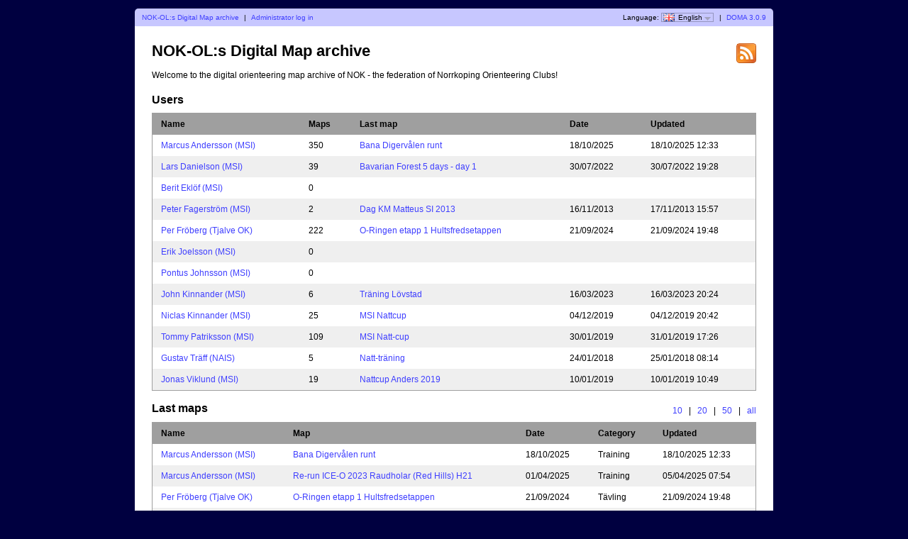

--- FILE ---
content_type: text/html; charset=utf-8
request_url: http://www.nok-ol.se/doma/users.php?lastMaps=10
body_size: 4862
content:
<?xml version="1.0" encoding="UTF-8"?><!DOCTYPE html PUBLIC "-//W3C//DTD XHTML 1.1//EN" "http://www.w3.org/TR/xhtml11/DTD/xhtml11.dtd">
<html xmlns="http://www.w3.org/1999/xhtml">
<head>
  <title>NOK-OL:s Digital Map archive</title>
  <meta http-equiv="Content-Type" content="text/html;charset=utf-8" />
  <link rel="stylesheet" href="style.css?v=3.0.9" type="text/css" />
  <link rel="icon" type="image/png" href="gfx/favicon.png" />
  <link rel="alternate" type="application/rss+xml" title="RSS" href="rss.php" />
  <script type="text/javascript" src="js/jquery/jquery-1.7.1.min.js"></script>
  <script src="js/common.js?v=3.0.9" type="text/javascript"></script>
      <script src="https://maps.googleapis.com/maps/api/js?key=AIzaSyDnjs4r8f00I4IxFfx_TBT3LCCflpd9Zt8&amp;language=en" type="text/javascript"></script>
    <script src="js/overview_map.js?v=3.0.9" type="text/javascript"></script>
    <script type="text/javascript">
      <!--
        var overviewMapData = [{"MapId":"796","MapCenter":{"Longitude":"13.271694027778","Latitude":"62.154867222222"},"Corners":[{"Longitude":"13.242283888889","Latitude":"62.138947777778"},{"Longitude":"13.240431944444","Latitude":"62.17001"},{"Longitude":"13.301166388889","Latitude":"62.170786666667"},{"Longitude":"13.302956111111","Latitude":"62.139723888889"}],"BorderColor":"#ff0000","BorderWidth":2,"BorderOpacity":0.8000000000000000444089209850062616169452667236328125,"FillColor":"#ff0000","FillOpacity":0.299999999999999988897769753748434595763683319091796875,"RouteColor":"#ff0000","RouteWidth":3,"RouteOpacity":1,"SelectedBorderColor":"#0000ff","SelectedFillColor":"#0000ff","TooltipMarkup":"<div><img src=\"\/doma\/map_images\/796.thumbnail.jpg\" alt=\"Marcus Andersson (MSI), Bana Digerv\u00e5len runt (18\/10\/2025)\" height=\"100\" width=\"400\" \/><\/div><div>Marcus Andersson (MSI), Bana Digerv\u00e5len runt (18\/10\/2025)<br\/>Digerv\u00e5len Lofsdalen, Sweden<br\/>Category: Training<br\/><\/div>","Url":"show_map.php?user=marcusandersson&amp;map=796"},{"MapId":"795","MapCenter":{"Longitude":"-21.760730416667","Latitude":"64.094908888889"},"Corners":[{"Longitude":"-21.778277777778","Latitude":"64.085498333333"},{"Longitude":"-21.786893333333","Latitude":"64.098999722222"},{"Longitude":"-21.743163333333","Latitude":"64.104319444444"},{"Longitude":"-21.7345675","Latitude":"64.090815277778"}],"BorderColor":"#ff0000","BorderWidth":2,"BorderOpacity":0.8000000000000000444089209850062616169452667236328125,"FillColor":"#ff0000","FillOpacity":0.299999999999999988897769753748434595763683319091796875,"RouteColor":"#ff0000","RouteWidth":3,"RouteOpacity":1,"SelectedBorderColor":"#0000ff","SelectedFillColor":"#0000ff","TooltipMarkup":"<div><img src=\"\/doma\/map_images\/795.thumbnail.jpg\" alt=\"Marcus Andersson (MSI), Re-run ICE-O 2023 Raudholar (Red Hills) H21 (01\/04\/2025)\" height=\"100\" width=\"400\" \/><\/div><div>Marcus Andersson (MSI), Re-run ICE-O 2023 Raudholar (Red Hills) H21 (01\/04\/2025)<br\/>Raudholar, Iceland<br\/>Category: Training<br\/><\/div>","Url":"show_map.php?user=marcusandersson&amp;map=795"},{"MapId":"793","MapCenter":{"Longitude":"16.351202222222","Latitude":"57.692891111111"},"Corners":[{"Longitude":"16.331678611111","Latitude":"57.687474444444"},{"Longitude":"16.334663888889","Latitude":"57.700646666667"},{"Longitude":"16.370725833333","Latitude":"57.698306666667"},{"Longitude":"16.3677275","Latitude":"57.685135555556"}],"BorderColor":"#ff0000","BorderWidth":2,"BorderOpacity":0.8000000000000000444089209850062616169452667236328125,"FillColor":"#ff0000","FillOpacity":0.299999999999999988897769753748434595763683319091796875,"RouteColor":"#ff0000","RouteWidth":3,"RouteOpacity":1,"SelectedBorderColor":"#0000ff","SelectedFillColor":"#0000ff","TooltipMarkup":"<div><img src=\"\/doma\/map_images\/793.thumbnail.JPG\" alt=\"Per Fr\u00f6berg (Tjalve OK), Tjust 2-dagars medeldistans (02\/07\/2024)\" height=\"100\" width=\"400\" \/><\/div><div>Per Fr\u00f6berg (Tjalve OK), Tjust 2-dagars medeldistans (02\/07\/2024)<br\/>Ankarsrum, Ankarsrums OK<br\/>Category: T\u00e4vling<br\/>Medeldistans<\/div>","Url":"show_map.php?user=perfroberg&amp;map=793"},{"MapId":"792","MapCenter":{"Longitude":"16.345366111111","Latitude":"57.692980555556"},"Corners":[{"Longitude":"16.325580833333","Latitude":"57.687569444444"},{"Longitude":"16.328355","Latitude":"57.700628888889"},{"Longitude":"16.365151388889","Latitude":"57.698390833333"},{"Longitude":"16.362364166667","Latitude":"57.685332222222"}],"BorderColor":"#ff0000","BorderWidth":2,"BorderOpacity":0.8000000000000000444089209850062616169452667236328125,"FillColor":"#ff0000","FillOpacity":0.299999999999999988897769753748434595763683319091796875,"RouteColor":"#ff0000","RouteWidth":3,"RouteOpacity":1,"SelectedBorderColor":"#0000ff","SelectedFillColor":"#0000ff","TooltipMarkup":"<div><img src=\"\/doma\/map_images\/792.thumbnail.JPG\" alt=\"Per Fr\u00f6berg (Tjalve OK), Tjust 2-dagars (03\/07\/2024)\" height=\"100\" width=\"400\" \/><\/div><div>Per Fr\u00f6berg (Tjalve OK), Tjust 2-dagars (03\/07\/2024)<br\/>Ankarsrum, Ankarsrums OK<br\/>Category: T\u00e4vling<br\/>L\u00e5ngdistans<\/div>","Url":"show_map.php?user=perfroberg&amp;map=792"},{"MapId":"791","MapCenter":{"Longitude":"13.191519305556","Latitude":"62.061169861111"},"Corners":[{"Longitude":"13.15384","Latitude":"62.032395555556"},{"Longitude":"13.150205555556","Latitude":"62.088848333333"},{"Longitude":"13.229345555556","Latitude":"62.089944166667"},{"Longitude":"13.232833055556","Latitude":"62.033489166667"}],"BorderColor":"#ff0000","BorderWidth":2,"BorderOpacity":0.8000000000000000444089209850062616169452667236328125,"FillColor":"#ff0000","FillOpacity":0.299999999999999988897769753748434595763683319091796875,"RouteColor":"#ff0000","RouteWidth":3,"RouteOpacity":1,"SelectedBorderColor":"#0000ff","SelectedFillColor":"#0000ff","TooltipMarkup":"<div><img src=\"\/doma\/map_images\/791.thumbnail.jpg\" alt=\"Marcus Andersson (MSI), Midsommarbana S\u00f6mlingshogna-sl\u00e4nten (21\/06\/2024)\" height=\"100\" width=\"400\" \/><\/div><div>Marcus Andersson (MSI), Midsommarbana S\u00f6mlingshogna-sl\u00e4nten (21\/06\/2024)<br\/>V\u00e4ster om S\u00f6mlingshogna, Sweden<br\/>Category: Training<br\/><\/div>","Url":"show_map.php?user=marcusandersson&amp;map=791"},{"MapId":"790","MapCenter":{"Longitude":"-15.388508333333","Latitude":"27.865970277778"},"Corners":[{"Longitude":"-15.396506388889","Latitude":"27.854577222222"},{"Longitude":"-15.396722222222","Latitude":"27.877243611111"},{"Longitude":"-15.380506944444","Latitude":"27.877363333333"},{"Longitude":"-15.380294444444","Latitude":"27.854696944444"}],"BorderColor":"#ff0000","BorderWidth":2,"BorderOpacity":0.8000000000000000444089209850062616169452667236328125,"FillColor":"#ff0000","FillOpacity":0.299999999999999988897769753748434595763683319091796875,"RouteColor":"#ff0000","RouteWidth":3,"RouteOpacity":1,"SelectedBorderColor":"#0000ff","SelectedFillColor":"#0000ff","TooltipMarkup":"<div><img src=\"\/doma\/map_images\/790.thumbnail.jpg\" alt=\"Marcus Andersson (MSI), Arinaga - Tr\u00e4ningsbana medeldistans (24\/02\/2024)\" height=\"100\" width=\"400\" \/><\/div><div>Marcus Andersson (MSI), Arinaga - Tr\u00e4ningsbana medeldistans (24\/02\/2024)<br\/>Arinaga<br\/>Category: Training<br\/><\/div>","Url":"show_map.php?user=marcusandersson&amp;map=790"},{"MapId":"789","MapCenter":{"Longitude":"-15.713839722222","Latitude":"27.92724125"},"Corners":[{"Longitude":"-15.736980277778","Latitude":"27.912608888889"},{"Longitude":"-15.737155833333","Latitude":"27.941662222222"},{"Longitude":"-15.690686666667","Latitude":"27.941873611111"},{"Longitude":"-15.690523611111","Latitude":"27.91282"}],"BorderColor":"#ff0000","BorderWidth":2,"BorderOpacity":0.8000000000000000444089209850062616169452667236328125,"FillColor":"#ff0000","FillOpacity":0.299999999999999988897769753748434595763683319091796875,"RouteColor":"#ff0000","RouteWidth":3,"RouteOpacity":1,"SelectedBorderColor":"#0000ff","SelectedFillColor":"#0000ff","TooltipMarkup":"<div><img src=\"\/doma\/map_images\/789.thumbnail.jpg\" alt=\"Marcus Andersson (MSI), Trail p\u00e5 mapant-karta (23\/02\/2024)\" height=\"100\" width=\"400\" \/><\/div><div>Marcus Andersson (MSI), Trail p\u00e5 mapant-karta (23\/02\/2024)<br\/>www.mapant.es<br\/>Category: Training<br\/><\/div>","Url":"show_map.php?user=marcusandersson&amp;map=789"},{"MapId":"788","MapCenter":{"Longitude":"-15.699875972222","Latitude":"27.787489722222"},"Corners":[{"Longitude":"-15.710720833333","Latitude":"27.773901944444"},{"Longitude":"-15.710751944444","Latitude":"27.801059444444"},{"Longitude":"-15.689025833333","Latitude":"27.8010775"},{"Longitude":"-15.689","Latitude":"27.773919722222"}],"BorderColor":"#ff0000","BorderWidth":2,"BorderOpacity":0.8000000000000000444089209850062616169452667236328125,"FillColor":"#ff0000","FillOpacity":0.299999999999999988897769753748434595763683319091796875,"RouteColor":"#ff0000","RouteWidth":3,"RouteOpacity":1,"SelectedBorderColor":"#0000ff","SelectedFillColor":"#0000ff","TooltipMarkup":"<div><img src=\"\/doma\/map_images\/788.thumbnail.jpg\" alt=\"Marcus Andersson (MSI), Puerta Calma, training on mapant map #2 (21\/02\/2024)\" height=\"100\" width=\"400\" \/><\/div><div>Marcus Andersson (MSI), Puerta Calma, training on mapant map #2 (21\/02\/2024)<br\/>www.mapant.es<br\/>Category: Training<br\/><\/div>","Url":"show_map.php?user=marcusandersson&amp;map=788"},{"MapId":"787","MapCenter":{"Longitude":"15.027670833333","Latitude":"58.642865277778"},"Corners":[{"Longitude":"15.016052777778","Latitude":"58.6371375"},{"Longitude":"15.01838","Latitude":"58.649647777778"},{"Longitude":"15.039288888889","Latitude":"58.648592777778"},{"Longitude":"15.036954166667","Latitude":"58.636082777778"}],"BorderColor":"#ff0000","BorderWidth":2,"BorderOpacity":0.8000000000000000444089209850062616169452667236328125,"FillColor":"#ff0000","FillOpacity":0.299999999999999988897769753748434595763683319091796875,"RouteColor":"#ff0000","RouteWidth":3,"RouteOpacity":1,"SelectedBorderColor":"#0000ff","SelectedFillColor":"#0000ff","TooltipMarkup":"<div><img src=\"\/doma\/map_images\/787.thumbnail.JPG\" alt=\"Per Fr\u00f6berg (Tjalve OK), \u00c4lgfritt (29\/10\/2023)\" height=\"100\" width=\"400\" \/><\/div><div>Per Fr\u00f6berg (Tjalve OK), \u00c4lgfritt (29\/10\/2023)<br\/>Bockfall, OK Motala<br\/>Category: T\u00e4vling<br\/>Medeldistans<\/div>","Url":"show_map.php?user=perfroberg&amp;map=787"}];
      -->
    </script>
    <script type="text/javascript" src="js/users.js?v=3.0.9"></script>
</head>

<body id="usersBody">
<div id="wrapper">
      <div id="topbar">
        <div class="left">
          <a href="users.php">NOK-OL:s Digital Map archive</a>
          <span class="separator">|</span>
                      <a href="admin_login.php">Administrator log in</a>
                  </div>
        <div class="right">
          Language: <span id="currentLanguage"><img src="gfx/flag/en.png" alt="English" title="English">English<span id="languages"><a href="?lastMaps=10&lang=cs"><img src="gfx/flag/cs.png" alt="Česky" title="Česky">Česky</a><a href="?lastMaps=10&lang=da"><img src="gfx/flag/da.png" alt="Dansk" title="Dansk">Dansk</a><a href="?lastMaps=10&lang=de"><img src="gfx/flag/de.png" alt="Deutsch" title="Deutsch">Deutsch</a><a href="?lastMaps=10&lang=et"><img src="gfx/flag/et.png" alt="Eesti" title="Eesti">Eesti</a><a href="?lastMaps=10&lang=en"><img src="gfx/flag/en.png" alt="English" title="English">English</a><a href="?lastMaps=10&lang=es"><img src="gfx/flag/es.png" alt="Español" title="Español">Español</a><a href="?lastMaps=10&lang=fr"><img src="gfx/flag/fr.png" alt="Français" title="Français">Français</a><a href="?lastMaps=10&lang=it"><img src="gfx/flag/it.png" alt="Italiano" title="Italiano">Italiano</a><a href="?lastMaps=10&lang=hu"><img src="gfx/flag/hu.png" alt="Magyar" title="Magyar">Magyar</a><a href="?lastMaps=10&lang=nb"><img src="gfx/flag/nb.png" alt="Norsk" title="Norsk">Norsk</a><a href="?lastMaps=10&lang=pt"><img src="gfx/flag/pt.png" alt="Português" title="Português">Português</a><a href="?lastMaps=10&lang=sv"><img src="gfx/flag/sv.png" alt="Svenska" title="Svenska">Svenska</a><a href="?lastMaps=10&lang=tr"><img src="gfx/flag/tr.png" alt="Türkçe" title="Türkçe">Türkçe</a></span></span>            <span class="separator">|</span>
                    <a href="https://www.matstroeng.se/doma/?version=3.0.9">DOMA 3.0.9</a>
        </div>
        <div class="clear"></div>
      </div>
      <div id="content">
<form method="post" action="/doma/users.php">

<div id="rssIcon"><a href="rss.php"><img src="gfx/feed-icon-28x28.png" alt="RSS feed" title="RSS feed" /></a></div>

<h1>NOK-OL:s Digital Map archive</h1>


<p>Welcome to the digital orienteering map archive of NOK - the federation of Norrkoping Orienteering Clubs!</p>

<h2>Users</h2>
<table class="fullWidth">
<thead>
  <tr>
        <th>Name</th>
    <th>Maps</th>
    <th>Last map</th>
    <th>Date</th>
    <th>Updated</th>
      </tr>
</thead>
<tbody>
    <tr class="odd">
            <td><a href="index.php?user=marcusandersson">Marcus Andersson (MSI)</a></td>
      <td>350</td>
      <td>
        <span class="hoverThumbnailContainer">
          <span class="hoverThumbnail hidden">
            <img src="/doma/map_images/796.thumbnail.jpg" alt="Bana Digervålen runt" height="100" width="400" />          </span>
        </span>
        <a href="show_map.php?user=marcusandersson&amp;map=796" class="thumbnailHoverLink">Bana Digervålen runt</a>      </td>
      <td>18/10/2025</td>
      <td>18/10/2025 12:33</td>
          </tr>
        <tr class="even">
            <td><a href="index.php?user=anlardan">Lars Danielson (MSI)</a></td>
      <td>39</td>
      <td>
        <span class="hoverThumbnailContainer">
          <span class="hoverThumbnail hidden">
            <img src="/doma/map_images/749.thumbnail.jpg" alt="Bavarian Forest 5 days - day 1" height="100" width="400" />          </span>
        </span>
        <a href="show_map.php?user=anlardan&amp;map=749" class="thumbnailHoverLink">Bavarian Forest 5 days - day 1</a>      </td>
      <td>30/07/2022</td>
      <td>30/07/2022 19:28</td>
          </tr>
        <tr class="odd">
            <td><a href="index.php?user=anberekl">Berit Eklöf (MSI)</a></td>
      <td>0</td>
      <td>
        <span class="hoverThumbnailContainer">
          <span class="hoverThumbnail hidden">
                      </span>
        </span>
              </td>
      <td></td>
      <td></td>
          </tr>
        <tr class="even">
            <td><a href="index.php?user=peterfagerstrom">Peter Fagerström (MSI)</a></td>
      <td>2</td>
      <td>
        <span class="hoverThumbnailContainer">
          <span class="hoverThumbnail hidden">
            <img src="/doma/map_images/126.thumbnail.jpg" alt="Dag KM Matteus SI 2013" height="100" width="400" />          </span>
        </span>
        <a href="show_map.php?user=peterfagerstrom&amp;map=126" class="thumbnailHoverLink">Dag KM Matteus SI 2013</a>      </td>
      <td>16/11/2013</td>
      <td>17/11/2013 15:57</td>
          </tr>
        <tr class="odd">
            <td><a href="index.php?user=perfroberg">Per Fröberg (Tjalve OK)</a></td>
      <td>222</td>
      <td>
        <span class="hoverThumbnailContainer">
          <span class="hoverThumbnail hidden">
            <img src="/doma/map_images/794.thumbnail.JPG" alt="O-Ringen etapp 1 Hultsfredsetappen" height="100" width="400" />          </span>
        </span>
        <a href="show_map.php?user=perfroberg&amp;map=794" class="thumbnailHoverLink">O-Ringen etapp 1 Hultsfredsetappen</a>      </td>
      <td>21/09/2024</td>
      <td>21/09/2024 19:48</td>
          </tr>
        <tr class="even">
            <td><a href="index.php?user=ejoelsson">Erik Joelsson (MSI)</a></td>
      <td>0</td>
      <td>
        <span class="hoverThumbnailContainer">
          <span class="hoverThumbnail hidden">
                      </span>
        </span>
              </td>
      <td></td>
      <td></td>
          </tr>
        <tr class="odd">
            <td><a href="index.php?user=ponuts4">Pontus Johnsson (MSI)</a></td>
      <td>0</td>
      <td>
        <span class="hoverThumbnailContainer">
          <span class="hoverThumbnail hidden">
                      </span>
        </span>
              </td>
      <td></td>
      <td></td>
          </tr>
        <tr class="even">
            <td><a href="index.php?user=johnkinnander">John Kinnander (MSI)</a></td>
      <td>6</td>
      <td>
        <span class="hoverThumbnailContainer">
          <span class="hoverThumbnail hidden">
            <img src="/doma/map_images/757.thumbnail.jpg" alt="Träning Lövstad" height="100" width="400" />          </span>
        </span>
        <a href="show_map.php?user=johnkinnander&amp;map=757" class="thumbnailHoverLink">Träning Lövstad</a>      </td>
      <td>16/03/2023</td>
      <td>16/03/2023 20:24</td>
          </tr>
        <tr class="odd">
            <td><a href="index.php?user=nickin">Niclas Kinnander (MSI)</a></td>
      <td>25</td>
      <td>
        <span class="hoverThumbnailContainer">
          <span class="hoverThumbnail hidden">
            <img src="/doma/map_images/660.thumbnail.jpg" alt="MSI Nattcup" height="100" width="400" />          </span>
        </span>
        <a href="show_map.php?user=nickin&amp;map=660" class="thumbnailHoverLink">MSI Nattcup</a>      </td>
      <td>04/12/2019</td>
      <td>04/12/2019 20:42</td>
          </tr>
        <tr class="even">
            <td><a href="index.php?user=topa10">Tommy Patriksson (MSI)</a></td>
      <td>109</td>
      <td>
        <span class="hoverThumbnailContainer">
          <span class="hoverThumbnail hidden">
            <img src="/doma/map_images/584.thumbnail.jpg" alt="MSI Natt-cup" height="100" width="400" />          </span>
        </span>
        <a href="show_map.php?user=topa10&amp;map=584" class="thumbnailHoverLink">MSI Natt-cup</a>      </td>
      <td>30/01/2019</td>
      <td>31/01/2019 17:26</td>
          </tr>
        <tr class="odd">
            <td><a href="index.php?user=gustavtraff">Gustav Träff (NAIS)</a></td>
      <td>5</td>
      <td>
        <span class="hoverThumbnailContainer">
          <span class="hoverThumbnail hidden">
            <img src="/doma/map_images/475.thumbnail.jpg" alt="Natt-träning" height="100" width="400" />          </span>
        </span>
        <a href="show_map.php?user=gustavtraff&amp;map=475" class="thumbnailHoverLink">Natt-träning</a>      </td>
      <td>24/01/2018</td>
      <td>25/01/2018 08:14</td>
          </tr>
        <tr class="even">
            <td><a href="index.php?user=jonasviklund">Jonas Viklund (MSI)</a></td>
      <td>19</td>
      <td>
        <span class="hoverThumbnailContainer">
          <span class="hoverThumbnail hidden">
            <img src="/doma/map_images/578.thumbnail.jpg" alt="Nattcup Anders 2019" height="100" width="400" />          </span>
        </span>
        <a href="show_map.php?user=jonasviklund&amp;map=578" class="thumbnailHoverLink">Nattcup Anders 2019</a>      </td>
      <td>10/01/2019</td>
      <td>10/01/2019 10:49</td>
          </tr>
    </tbody>
</table>
<h2>
  Last maps  <span class="selectNumber">
    <a href="users.php?lastMaps=10">10</a>
    <span class="separator">|</span>
    <a href="users.php?lastMaps=20">20</a>
    <span class="separator">|</span>
    <a href="users.php?lastMaps=50">50</a>
    <span class="separator">|</span>
    <a href="users.php?lastMaps=all">all</a>
  </span>
</h2>
<table class="fullWidth">
<thead>
  <tr>
    <th>Name</th>
    <th>Map</th>
    <th>Date</th>
    <th>Category</th>
    <th>Updated</th>
  </tr>
</thead>
<tbody>
              <tr class="odd">
          <td><a href="index.php?user=marcusandersson">Marcus Andersson (MSI)</a></td>
          <td>
            <span class="hoverThumbnailContainer">
              <span class="hoverThumbnail hidden">
                <img src="/doma/map_images/796.thumbnail.jpg" alt="Bana Digervålen runt" height="100" width="400" />              </span>
            </span>
            <a href="show_map.php?user=marcusandersson&amp;map=796" class="thumbnailHoverLink">Bana Digervålen runt</a>          </td>
          <td>18/10/2025</td>
          <td>Training</td>
          <td>18/10/2025 12:33</td>
        </tr>
                <tr class="even">
          <td><a href="index.php?user=marcusandersson">Marcus Andersson (MSI)</a></td>
          <td>
            <span class="hoverThumbnailContainer">
              <span class="hoverThumbnail hidden">
                <img src="/doma/map_images/795.thumbnail.jpg" alt="Re-run ICE-O 2023 Raudholar (Red Hills) H21" height="100" width="400" />              </span>
            </span>
            <a href="show_map.php?user=marcusandersson&amp;map=795" class="thumbnailHoverLink">Re-run ICE-O 2023 Raudholar (Red Hills) H21</a>          </td>
          <td>01/04/2025</td>
          <td>Training</td>
          <td>05/04/2025 07:54</td>
        </tr>
                <tr class="odd">
          <td><a href="index.php?user=perfroberg">Per Fröberg (Tjalve OK)</a></td>
          <td>
            <span class="hoverThumbnailContainer">
              <span class="hoverThumbnail hidden">
                <img src="/doma/map_images/794.thumbnail.JPG" alt="O-Ringen etapp 1 Hultsfredsetappen" height="100" width="400" />              </span>
            </span>
            <a href="show_map.php?user=perfroberg&amp;map=794" class="thumbnailHoverLink">O-Ringen etapp 1 Hultsfredsetappen</a>          </td>
          <td>21/09/2024</td>
          <td>Tävling</td>
          <td>21/09/2024 19:48</td>
        </tr>
                <tr class="even">
          <td><a href="index.php?user=perfroberg">Per Fröberg (Tjalve OK)</a></td>
          <td>
            <span class="hoverThumbnailContainer">
              <span class="hoverThumbnail hidden">
                <img src="/doma/map_images/793.thumbnail.JPG" alt="Tjust 2-dagars medeldistans" height="100" width="400" />              </span>
            </span>
            <a href="show_map.php?user=perfroberg&amp;map=793" class="thumbnailHoverLink">Tjust 2-dagars medeldistans</a>          </td>
          <td>02/07/2024</td>
          <td>Tävling</td>
          <td>07/07/2024 07:59</td>
        </tr>
                <tr class="odd">
          <td><a href="index.php?user=perfroberg">Per Fröberg (Tjalve OK)</a></td>
          <td>
            <span class="hoverThumbnailContainer">
              <span class="hoverThumbnail hidden">
                <img src="/doma/map_images/792.thumbnail.JPG" alt="Tjust 2-dagars" height="100" width="400" />              </span>
            </span>
            <a href="show_map.php?user=perfroberg&amp;map=792" class="thumbnailHoverLink">Tjust 2-dagars</a>          </td>
          <td>03/07/2024</td>
          <td>Tävling</td>
          <td>07/07/2024 08:01</td>
        </tr>
                <tr class="even">
          <td><a href="index.php?user=marcusandersson">Marcus Andersson (MSI)</a></td>
          <td>
            <span class="hoverThumbnailContainer">
              <span class="hoverThumbnail hidden">
                <img src="/doma/map_images/791.thumbnail.jpg" alt="Midsommarbana Sömlingshogna-slänten" height="100" width="400" />              </span>
            </span>
            <a href="show_map.php?user=marcusandersson&amp;map=791" class="thumbnailHoverLink">Midsommarbana Sömlingshogna-slänten</a>          </td>
          <td>21/06/2024</td>
          <td>Training</td>
          <td>21/06/2024 17:52</td>
        </tr>
                <tr class="odd">
          <td><a href="index.php?user=marcusandersson">Marcus Andersson (MSI)</a></td>
          <td>
            <span class="hoverThumbnailContainer">
              <span class="hoverThumbnail hidden">
                <img src="/doma/map_images/790.thumbnail.jpg" alt="Arinaga - Träningsbana medeldistans" height="100" width="400" />              </span>
            </span>
            <a href="show_map.php?user=marcusandersson&amp;map=790" class="thumbnailHoverLink">Arinaga - Träningsbana medeldistans</a>          </td>
          <td>24/02/2024</td>
          <td>Training</td>
          <td>24/02/2024 19:23</td>
        </tr>
                <tr class="even">
          <td><a href="index.php?user=marcusandersson">Marcus Andersson (MSI)</a></td>
          <td>
            <span class="hoverThumbnailContainer">
              <span class="hoverThumbnail hidden">
                <img src="/doma/map_images/789.thumbnail.jpg" alt="Trail på mapant-karta" height="100" width="400" />              </span>
            </span>
            <a href="show_map.php?user=marcusandersson&amp;map=789" class="thumbnailHoverLink">Trail på mapant-karta</a>          </td>
          <td>23/02/2024</td>
          <td>Training</td>
          <td>24/02/2024 10:35</td>
        </tr>
                <tr class="odd">
          <td><a href="index.php?user=marcusandersson">Marcus Andersson (MSI)</a></td>
          <td>
            <span class="hoverThumbnailContainer">
              <span class="hoverThumbnail hidden">
                <img src="/doma/map_images/788.thumbnail.jpg" alt="Puerta Calma, training on mapant map #2" height="100" width="400" />              </span>
            </span>
            <a href="show_map.php?user=marcusandersson&amp;map=788" class="thumbnailHoverLink">Puerta Calma, training on mapant map #2</a>          </td>
          <td>21/02/2024</td>
          <td>Training</td>
          <td>22/02/2024 17:17</td>
        </tr>
                <tr class="even">
          <td><a href="index.php?user=perfroberg">Per Fröberg (Tjalve OK)</a></td>
          <td>
            <span class="hoverThumbnailContainer">
              <span class="hoverThumbnail hidden">
                <img src="/doma/map_images/787.thumbnail.JPG" alt="Älgfritt" height="100" width="400" />              </span>
            </span>
            <a href="show_map.php?user=perfroberg&amp;map=787" class="thumbnailHoverLink">Älgfritt</a>          </td>
          <td>29/10/2023</td>
          <td>Tävling</td>
          <td>22/02/2024 08:35</td>
        </tr>
        </tbody>
</table>

  <div id="overviewMapContainer">
    <a id="showOverviewMap" href="#">Show overview map</a>
    <a id="hideOverviewMap" href="#">Hide overview map</a>
  </div>

<h2>
  Last commented maps  <span class="selectNumber">
    <a href="users.php?lastComments=10">10</a>
    <span class="separator">|</span>
    <a href="users.php?lastComments=20">20</a>
    <span class="separator">|</span>
    <a href="users.php?lastComments=50">50</a>
    <span class="separator">|</span>
    <a href="users.php?lastComments=all">all</a>
  </span>
</h2>
<table class="fullWidth">
<thead>
  <tr>
    <th>Name</th>
    <th>Map</th>
    <th>Comments</th>
    <th>Last comment by</th>
    <th>Updated</th>
  </tr>
</thead>
<tbody>
              <tr class="odd">
          <td><a href="index.php?user=marcusandersson">Marcus Andersson (MSI)</a></td>
          <td>
            <a href="show_map.php?user=marcusandersson&map=687&showComments=true" class="thumbnailHoverLink">Naturpasset Grövelsjön - Jakobshöjden</a>          </td>
          <td>1</td>
          <td>Kartritaren</td>
          <td>01/08/2020 20:01</td>
        </tr>
                <tr class="even">
          <td><a href="index.php?user=marcusandersson">Marcus Andersson (MSI)</a></td>
          <td>
            <a href="show_map.php?user=marcusandersson&map=686&showComments=true" class="thumbnailHoverLink">Naturpasset Nybo - Egen bana</a>          </td>
          <td>1</td>
          <td>Orienteringgrövelsjön på insta</td>
          <td>01/08/2020 19:56</td>
        </tr>
                <tr class="odd">
          <td><a href="index.php?user=gustavtraff">Gustav Träff (NAIS)</a></td>
          <td>
            <a href="show_map.php?user=gustavtraff&map=456&showComments=true" class="thumbnailHoverLink">Träning 12/11-17</a>          </td>
          <td>1</td>
          <td>Gustav Träff</td>
          <td>12/11/2017 20:57</td>
        </tr>
                <tr class="even">
          <td><a href="index.php?user=jonasviklund">Jonas Viklund (MSI)</a></td>
          <td>
            <a href="show_map.php?user=jonasviklund&map=446&showComments=true" class="thumbnailHoverLink">Bornholm 2017 etapp 2</a>          </td>
          <td>1</td>
          <td>Mackan</td>
          <td>30/10/2017 22:38</td>
        </tr>
                <tr class="odd">
          <td><a href="index.php?user=marcusandersson">Marcus Andersson (MSI)</a></td>
          <td>
            <a href="show_map.php?user=marcusandersson&map=391&showComments=true" class="thumbnailHoverLink">MSI Dag-KM</a>          </td>
          <td>1</td>
          <td>Tobbe</td>
          <td>14/12/2016 11:09</td>
        </tr>
                <tr class="even">
          <td><a href="index.php?user=topa10">Tommy Patriksson (MSI)</a></td>
          <td>
            <a href="show_map.php?user=topa10&map=292&showComments=true" class="thumbnailHoverLink">Bosses Minne 2015 slinga 4</a>          </td>
          <td>1</td>
          <td>Marcus</td>
          <td>05/12/2015 19:46</td>
        </tr>
                <tr class="odd">
          <td><a href="index.php?user=topa10">Tommy Patriksson (MSI)</a></td>
          <td>
            <a href="show_map.php?user=topa10&map=200&showComments=true" class="thumbnailHoverLink">Nok-träning</a>          </td>
          <td>1</td>
          <td>Mackan</td>
          <td>18/08/2014 20:29</td>
        </tr>
        </tbody>
</table>
    </form>
</div>
</div>
</body>
</html>
